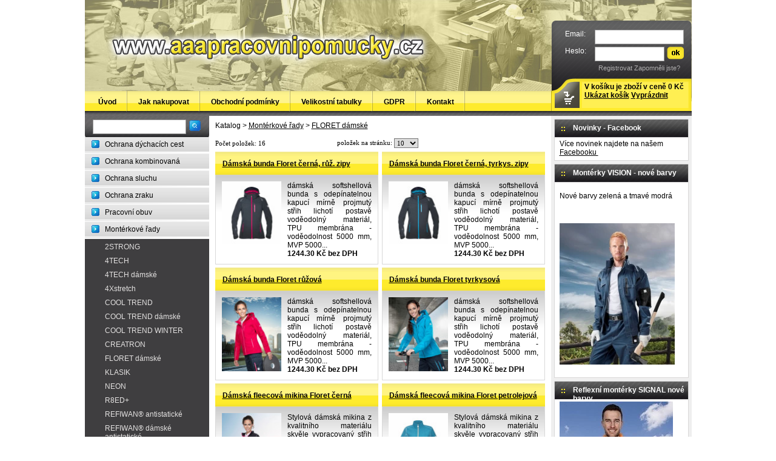

--- FILE ---
content_type: text/html; charset=utf-8
request_url: https://www.aaapracovnipomucky.cz/pracovni_odevy/floret.html
body_size: 4590
content:
<!DOCTYPE html><html><head><title>FLORET dámské, AAA e-shop</title><meta name="keywords" content="floret, dámské" /><meta name="description" content="FLORET dámské" /><meta name="Generator" content="MultiCMS.net" /><link href="/text.css" rel="stylesheet" type="text/css" /><script src="//ajax.googleapis.com/ajax/libs/jquery/3.7.1/jquery.min.js" crossorigin></script><script>!window.jQuery&&document.write('<script src="/jquery.min.js" />')</script><link href="/main.css?1" rel="stylesheet" type="text/css">
<script src="/func.js" type="text/javascript"></script><script src="/main.js?0" type="text/javascript"></script>
<meta name="viewport" content="width=device-width,initial-scale=1,minimal-ui">
<meta name="google-site-verification" content="lEEMijLDjEVVSRT8JNgrjg4WCU_uMtzIOCBjyM97Q5k"/>
<!-- Google Tag Manager -->
<script>var dataLayer=dataLayer||[];(function(w,d,s,l,i){w[l]=w[l]||[];w[l].push({'gtm.start':new Date().getTime(),event:'gtm.js'});var f=d.getElementsByTagName(s)[0],j=d.createElement(s),dl=l!='dataLayer'?'&l='+l:'';j.async=true;j.src='https://www.googletagmanager.com/gtm.js?id='+i+dl;f.parentNode.insertBefore(j,f);})(window,document,'script','dataLayer','GTM-524BLDX');</script>
<!-- End Google Tag Manager -->
</head><body><div id="fb-root"></div><script async defer crossorigin="anonymous" src="https://connect.facebook.net/cs_CZ/sdk.js#xfbml=1&version=v11.0&appId=112971715462983&autoLogAppEvents=1" nonce="2RvJ0YjL"></script>
<!-- Google Tag Manager (noscript) -->
<noscript><iframe src="https://www.googletagmanager.com/ns.html?id=GTM-524BLDX" height="0" width="0" style="display:none;visibility:hidden"></iframe></noscript>
<!-- End Google Tag Manager (noscript) -->

<div id="xheader"><div id="header" onclick="window.location='/'"></div><nav><ul>
<li><a href="http://www.aaapracovnipomucky.cz/">Úvod</a></li><li><a href="/jak_nakupovat.html">Jak nakupovat</a></li><li><a href="/obchodni_podminky_2.html">Obchodní podmínky</a></li><li><a href="/tabulky.html">Velikostní tabulky</a></li><li><a href="/gdpr.html">GDPR</a></li><li data-i><a href="/kontakt.html">Kontakt</a></li></ul></nav><div id="pan"><div id="login"><form method="POST" name="fl" action="/index.php" onsubmit="return flogin();">
<table class="n">
<tr><td width="30%">Email:</td><td colspan="2"><input type="text" name="loginname" class="inpfield100"></td></tr>
<tr><td>Heslo:</td><td width="65%"><input type="password" name="loginpwd" class="inpfield100"></td><td><input type="image" alt="" src="/img/btnlogin.png"></td></tr>
<tr><td></td><td colspan="2">
 <a href="/index.php?page=reg">Registrovat</a>
 <a href="/index.php?page=rst.pwd">Zapomněli jste?</a>
</td></tr>
</table>
<input type="hidden" name="page" value="cat"><input type="hidden" name="act" value="login"><input type="hidden" name="cat" value="0"></form>
</div>
<div id="basket" onclick="location='/index.php?page=basket'">V košíku je zboží v ceně 0&nbsp;Kč<br />
<a href="/index.php?page=basket">Ukázat košík</a>
<a href="/index.php?page=basket&amp;act=empty">Vyprázdnit</a>
</div>
</div></div><div id="main"><div id="lcol"><div id="search"><div><form method="GET" name="fs" action="/index.php" onsubmit="return fsearch()">
<table width="90%" align="center" border="0"><tr><td>
<input type="text" name="stext" class="inpfield100" value="">
</td><td width="20" align="right">
<input type="image" alt="" src="/img/btnsearch.png">
</td></tr></table>
<input type="hidden" name="page" value="cat">
<input type="hidden" name="cat" value="-1">
<input type="hidden" name="sid" value=""></form>

</div></div><div id="lmb">Kategorie</div><div id="lm"><a href="/maloobchodni_prodej/ochrana_dychacich_cest.html">Ochrana dýchacích cest</a><a href="/maloobchodni_prodej/ochrana_kombinovana.html">Ochrana kombinovaná</a><a href="/maloobchodni_prodej/ochrana_sluchu.html">Ochrana sluchu</a><a href="/maloobchodni_prodej/ochrana_zraku.html">Ochrana zraku</a><a href="/maloobchodni_prodej/pracovni_obuv.html">Pracovní obuv</a><a href="/maloobchodni_prodej/monterky.html" class="a">Montérkové řady</a><div><a href="/pracovni_odevy/2strong.html">2STRONG</a><a href="/pracovni_pomucky/4tech.html">4TECH</a><a href="/monterkove_rady/4tech_damske.html">4TECH dámské</a><a href="/monterkove_rady/4xstretch.html">4Xstretch</a><a href="/pracovni_pomucky/cool_trend.html">COOL TREND</a><a href="/pracovni_odevy/cool_trend_damske.html">COOL TREND dámské</a><a href="/monterkove_rady/cool_trend_winter.html">COOL TREND WINTER</a><a href="/monterkove_rady/creatron.html">CREATRON</a><a href="/pracovni_odevy/floret.html">FLORET dámské</a><a href="/pracovni_pomucky/klasik.html">KLASIK</a><a href="/pracovni_odevy/neon.html">NEON</a><a href="/pracovni_odevy/r8ed.html">R8ED+</a><a href="/monterkove_rady/refiwan_antistaticke.html">REFIWAN®  antistatické</a><a href="/monterkove_rady/refiwan_damske_antistaticke.html">REFIWAN® dámské antistatické</a><a href="/pracovni_odevy/signal.html">SIGNAL</a><a href="/pracovni_odevy/urban_summer.html">SUMMER</a><a href="/pracovni_odevy/urban.html">URBAN</a><a href="/pracovni_pomucky/vision.html">VISION</a></div><a href="/maloobchodni_prodej/pracovni_odevy.html">Pracovní oděvy</a><a href="/maloobchodni_prodej/pracovni_rukavice.html">Pracovní rukavice</a><a href="/maloobchodni_prodej/prilby.html">Přilby</a><a href="/deti/">Děti</a><a href="/ekologicka_drogerie_kiehl/">Ekologická drogerie KIEHL</a><a href="/kremy_na_ruce_a_telo/">Krémy na ruce a tělo</a><a href="/lepidla_a_popisovace/">Lepidla, popisovače apod.</a><a href="/prace_ve_vyskach/">Práce ve výškách</a><a href="/praci_prostredky_preziosi_per_tessuti/">PREZIOSI per TESSUTI</a><a href="/respiratory/">Respirátory a roušky</a><a href="/sanytol/">SANYTOL výprodej</a><a href="/maloobchodni_prodej/obuv.html">Volnočasová obuv</a><a href="/maloobchodni_prodej/odevy.html">Volnočasové oděvy</a><a href="/volny_cas/">Volný čas</a><a href="/vyprodej/">Výprodej</a><a href="/index.php?page=cat&cat=-2">NOVINKY</a></div><div class="bh"><div>Odstoupení od k. smlouvy</div></div><div class="bt"><div class="btt">Formulář pro odstoupení od kupní smlouvy stahujte<a  href="/download.php?9133&amp;0" target="_blank"> zde.</a></div></div><div class="bh"><div>Reklamační protokol</div></div><div class="bt"><div class="btt">Reklamační protokol stahujte <a  href="/download.php?9134&amp;0">zde.</a></div></div><div class="bh"><div>Odkazy</div></div><div class="bt"><div class="btt"><P><A href="http://www.renovacetoneru.cz/" target=_blank>Renovace tonerů</A></P>
<P><A href="http://www.modelyvlacku.cz/" target=_blank>Modelová železnice</A></P></div></div><div class="fb-page" data-href="https://www.facebook.com/aaapracovnipomuckycz-150495808313687/" data-tabs="timeline" data-width="201" data-height="700" data-small-header="false" data-adapt-container-width="true" data-hide-cover="false" data-show-facepile="true"><blockquote cite="https://www.facebook.com/aaapracovnipomuckycz-150495808313687/" class="fb-xfbml-parse-ignore"><a href="https://www.facebook.com/aaapracovnipomuckycz-150495808313687/">aaapracovnipomucky.cz</a></blockquote></div></div><div id="mcol">Katalog &gt; <a href="/maloobchodni_prodej/monterky.html" title="">Montérkové řady</a> &gt; <a href="/pracovni_odevy/floret.html" title="">FLORET dámské</a><p><p><div class="pg"><table width="100%" border="0" cellpadding="0" cellspacing="0"><tr><td width="33%">Počet položek: <span>16</span></td><td width="33%" align="center">položek&nbsp;na&nbsp;stránku:&nbsp;<select onchange="location='?cat=290?from='+this.options[this.selectedIndex].value+'&vyp='+this.options[this.selectedIndex].text"><option value="0">10</option><option value="0">20</option><option value="0">40</option><option value="0">100</option><option value="0">200</option></select></td><td align="right"></td></tr></table></div><form id="prods" name="p"><div><h2><a href="/pracovni_odevy/damska_bunda_floret_cerna_ruz_zipy.html">Dámská bunda Floret černá, růž. zipy</a></h2><div class="p"><div class="po"><div class="pimg"><a href="/pracovni_odevy/damska_bunda_floret_cerna_ruz_zipy.html"><img src="/image.php?9206&amp;0&amp;mw=100&amp;mh=160" alt=""></a></div><div class="pdescr">    dámská softshellová bunda s odepínatelnou kapucí
    mírně projmutý střih lichotí postavě
    voděodolný materiál, TPU membrána - voděodolnost 5000 mm, MVP 5000...<div class="c">1244.30 Kč bez DPH</div></div></div></div></div><div><h2><a href="/pracovni_odevy/damska_bunda_floret_cerna_tyrkys_zipy.html">Dámská bunda Floret černá, tyrkys. zipy</a></h2><div class="p"><div class="po"><div class="pimg"><a href="/pracovni_odevy/damska_bunda_floret_cerna_tyrkys_zipy.html"><img src="/image.php?9210&amp;0&amp;mw=100&amp;mh=160" alt=""></a></div><div class="pdescr">    dámská softshellová bunda s odepínatelnou kapucí
    mírně projmutý střih lichotí postavě
    voděodolný materiál, TPU membrána - voděodolnost 5000 mm, MVP 5000...<div class="c">1244.30 Kč bez DPH</div></div></div></div></div><div><h2><a href="/pracovni_odevy/damska_bunda_floret_ruzova.html">Dámská bunda Floret růžová</a></h2><div class="p"><div class="po"><div class="pimg"><a href="/pracovni_odevy/damska_bunda_floret_ruzova.html"><img src="/image.php?9215&amp;0&amp;mw=100&amp;mh=160" alt=""></a></div><div class="pdescr">    dámská softshellová bunda s odepínatelnou kapucí
    mírně projmutý střih lichotí postavě
    voděodolný materiál, TPU membrána - voděodolnost 5000 mm, MVP 5000...<div class="c">1244.30 Kč bez DPH</div></div></div></div></div><div><h2><a href="/pracovni_odevy/damska_bunda_floret_tyrkysova.html">Dámská bunda Floret tyrkysová</a></h2><div class="p"><div class="po"><div class="pimg"><a href="/pracovni_odevy/damska_bunda_floret_tyrkysova.html"><img src="/image.php?9222&amp;0&amp;mw=100&amp;mh=160" alt=""></a></div><div class="pdescr">    dámská softshellová bunda s odepínatelnou kapucí
    mírně projmutý střih lichotí postavě
    voděodolný materiál, TPU membrána - voděodolnost 5000 mm, MVP 5000...<div class="c">1244.30 Kč bez DPH</div></div></div></div></div><div><h2><a href="/pracovni_odevy/damska_fleecova_mikina_floret_cerna.html">Dámská fleecová mikina Floret černá</a></h2><div class="p"><div class="po"><div class="pimg"><a href="/pracovni_odevy/damska_fleecova_mikina_floret_cerna.html"><img src="/image.php?9232&amp;0&amp;mw=100&amp;mh=160" alt=""></a></div><div class="pdescr">    Stylová dámská mikina z kvalitního materiálu
    skvěle vypracovaný střih
    dvě spodní kapsy
    ozdobné švy v pastelových barvách

    materiál: 100%...<div class="c">408.20 Kč bez DPH</div></div></div></div></div><div><h2><a href="/pracovni_odevy/damska_fleecova_mikina_floret_petrolejova.html">Dámská fleecová mikina Floret petrolejová</a></h2><div class="p"><div class="po"><div class="pimg"><a href="/pracovni_odevy/damska_fleecova_mikina_floret_petrolejova.html"><img src="/image.php?9243&amp;0&amp;mw=100&amp;mh=160" alt=""></a></div><div class="pdescr">    Stylová dámská mikina z kvalitního materiálu
    skvěle vypracovaný střih
    dvě spodní kapsy
    ozdobné švy v pastelových barvách

    materiál: 100%...<div class="c">408.20 Kč bez DPH</div></div></div></div></div><div><h2><a href="/pracovni_odevy/damska_fleecova_mikina_floret_ruzova.html">Dámská fleecová mikina Floret růžová</a></h2><div class="p"><div class="po"><div class="pimg"><a href="/pracovni_odevy/damska_fleecova_mikina_floret_ruzova.html"><img src="/image.php?9237&amp;0&amp;mw=100&amp;mh=160" alt=""></a></div><div class="pdescr">    Stylová dámská mikina z kvalitního materiálu
    skvěle vypracovaný střih
    dvě spodní kapsy
    ozdobné švy v pastelových barvách

    materiál: 100%...<div class="c">408.20 Kč bez DPH</div></div></div></div></div><div><h2><a href="/pracovni_odevy/damska_fleecova_mikina_floret_tyrkysova.html">Dámská fleecová mikina Floret tyrkysová</a></h2><div class="p"><div class="po"><div class="pimg"><a href="/pracovni_odevy/damska_fleecova_mikina_floret_tyrkysova.html"><img src="/image.php?9240&amp;0&amp;mw=100&amp;mh=160" alt=""></a></div><div class="pdescr">    Stylová dámská mikina z kvalitního materiálu
    skvěle vypracovaný střih
    dvě spodní kapsy
    ozdobné švy v pastelových barvách

    materiál: 100%...<div class="c">408.20 Kč bez DPH</div></div></div></div></div><div><h2><a href="/pracovni_odevy/damska_mikina_floret_azurove_modra.html">Dámská mikina Floret azurově modrá vel.L poslední kus</a></h2><div class="p"><div class="po"><div class="pimg"><a href="/pracovni_odevy/damska_mikina_floret_azurove_modra.html"><img src="/image.php?9193&amp;0&amp;mw=100&amp;mh=160" alt=""></a></div><div class="pdescr">Skvěle vypracovaný střih, zajímavé detaily, ozdobné švy v pastelových barvách
Materiál : 60% bavlna, 40% polyester, 280 g/m2
Velikosti : L poslední kus
Původní cena...<div class="c">269.00 Kč bez DPH</div></div></div></div></div><div><h2><a href="/pracovni_odevy/damska_polokosile_floret.html">Dámská polokošile FLORET bílá</a></h2><div class="p"><div class="po"><div class="pimg"><a href="/pracovni_odevy/damska_polokosile_floret.html"><img src="/image.php?8490&amp;0&amp;mw=100&amp;mh=160" alt=""></a></div><div class="pdescr">Vyrobena z kvalitní, česané bavlny s příchutí elastanu
Materiál : 95% bavlna, 5% elastan, 180g/m2
Velikosti : XS-XXL<div class="c">260.70 Kč bez DPH</div></div></div></div></div><div><h2><a href="/pracovni_odevy/damska_polokosile_floret_cerna.html">Dámská polokošile FLORET černá</a></h2><div class="p"><div class="po"><div class="pimg"><a href="/pracovni_odevy/damska_polokosile_floret_cerna.html"><img src="/image.php?9773&amp;0&amp;mw=100&amp;mh=160" alt=""></a></div><div class="pdescr">Vyrobena z kvalitní, česané bavlny s příchutí elastanu
Materiál : 95% bavlna, 5% elastan, 180g/m2
Velikosti : XS-XXL<div class="c">260.70 Kč bez DPH</div></div></div></div></div><div><h2><a href="/pracovni_odevy/damska_polokosile_floret_modra.html">Dámská polokošile FLORET modrá</a></h2><div class="p"><div class="po"><div class="pimg"><a href="/pracovni_odevy/damska_polokosile_floret_modra.html"><img src="/image.php?9776&amp;0&amp;mw=100&amp;mh=160" alt=""></a></div><div class="pdescr">Vyrobena z kvalitní, česané bavlny s příchutí elastanu
Materiál : 95% bavlna, 5% elastan, 180g/m2
Velikosti : XS-XXL<div class="c">260.70 Kč bez DPH</div></div></div></div></div><div><h2><a href="/pracovni_odevy/damske_kalhoty_pas_floret_cerno-modre.html">Dámské kalhoty pas FLORET černo-modré</a></h2><div class="p"><div class="po"><div class="pimg"><a href="/pracovni_odevy/damske_kalhoty_pas_floret_cerno-modre.html"><img src="/image.php?9769&amp;0&amp;mw=100&amp;mh=160" alt=""></a></div><div class="pdescr">dámské pracovní kalhoty z kolekce FLORET
ergonomický střih
anatomicky tvarovaná kolena
elastický materiál
přední průhmatové kapsy, zadní kapsy kryté patkou, boční...<div class="c">1080.30 Kč bez DPH</div></div></div></div></div><div><h2><a href="/pracovni_odevy/damske_kalhoty_pas_floret_cerno-ruzove.html">Dámské kalhoty pas FLORET černo-růžové</a></h2><div class="p"><div class="po"><div class="pimg"><a href="/pracovni_odevy/damske_kalhoty_pas_floret_cerno-ruzove.html"><img src="/image.php?9764&amp;0&amp;mw=100&amp;mh=160" alt=""></a></div><div class="pdescr">dámské pracovní kalhoty z kolekce FLORET
ergonomický střih
anatomicky tvarovaná kolena
elastický materiál
přední průhmatové kapsy, zadní kapsy kryté patkou, boční...<div class="c">1080.00 Kč bez DPH</div></div></div></div></div><div><h2><a href="/pracovni_odevy/damske_ponozky_floret.html">Dámské ponožky Floret</a></h2><div class="p"><div class="po"><div class="pimg"><a href="/pracovni_odevy/damske_ponozky_floret.html"><img src="/image.php?8498&amp;0&amp;mw=100&amp;mh=160" alt=""></a></div><div class="pdescr">Spodní strana chodidla se zesílením, funkční zóna v oblasti nártu pro lepší stabilizaci
Materiál : 60% bavlna, 38% polyester, 2% elastan
Velikosti : 35-38, 39-42
<div class="c">62.30 Kč bez DPH</div></div></div></div></div><div><h2><a href="/pracovni_odevy/damsky_multifunkcni_satek_floret.html">Dámský multifunkční šátek Floret</a></h2><div class="p"><div class="po"><div class="pimg"><a href="/pracovni_odevy/damsky_multifunkcni_satek_floret.html"><img src="/image.php?8496&amp;0&amp;mw=100&amp;mh=160" alt=""></a></div><div class="pdescr">Pružný rychleschnoucí materiál, pohlcuje vlhkost a odvádí ji na povrch, různé způsoby nošení
Materiál : 100% polyester
Velikosti : UNI<div class="c">113.10 Kč bez DPH</div></div></div></div></div></form><div class="pg"><table width="100%" border="0" cellpadding="0" cellspacing="0"><tr><td width="33%">Počet položek: <span>16</span></td><td width="33%" align="center">položek&nbsp;na&nbsp;stránku:&nbsp;<select onchange="location='?cat=290?from='+this.options[this.selectedIndex].value+'&vyp='+this.options[this.selectedIndex].text"><option value="0">10</option><option value="0">20</option><option value="0">40</option><option value="0">100</option><option value="0">200</option></select></td><td align="right"></td></tr></table></div></div><div id="rcol"><div class="bh"><div>Novinky - Facebook</div></div><div class="bt"><div class="btt">Více novinek najdete na našem <a href="https://www.facebook.com/aaapracovnipomuckycz-150495808313687" target="_blank">Facebooku&nbsp;</a></div></div><div class="bh"><div>Montérky VISION - nové barvy</div></div><div class="bt"><div class="btt"><p>Nové barvy zelená a tmavé modrá</p><p><br></p><p><img alt="" width="190" height="233" src="/image.php?10632&0&amp;mw=190&amp;mh=233"><br></p></div></div><div class="bh"><div>Reflexní montérky SIGNAL nové barvy</div></div><div class="bt"><div class="btt"><img alt="" src="/image.php?9335&0&amp;mw=187&amp;mh=229" width="187" height="229"><br></div></div><div class="bh"><div>Dámské oděvy FLORET</div></div><div class="bt"><div class="btt"><img alt="" src="/image.php?9338&0&amp;mw=195&amp;mh=239" width="195" height="239"><br></div></div><div class="bh"><div>Luxusní montérky R8ED+</div></div><div class="bt"><div class="btt"><img width="536" height="658" style="width: 201px; height: 234px;" alt="" src="/image.php?8849&0&amp;mw=536&amp;mh=658"></div></div><div class="bh"><div>Nová řada montérek NEON</div></div><div class="bt"><div class="btt">Blůzy, kalhoty s laclem a do pasu, v černo-žluté, nebo šedo-červené.<br><br>&nbsp;&nbsp;&nbsp;&nbsp;&nbsp;&nbsp;&nbsp;&nbsp;&nbsp;&nbsp; <img alt="" src="/image.php?8727&0&amp;mw=619&amp;mh=930" height="172" width="124"><br></div></div><div class="bh"><div>Osobní odběry ZDARMA</div></div><div class="bt"><div class="btt">Otevřeli jsme výdejní místo v prodejně H2TONER, Slovanská 143, Plzeň - Slovany</div></div><div class="bh"><div>Zajišťujeme výšivky</div></div><div class="bt"><div class="btt">V spolupráci s našim partnerem zajišťujeme výšivky na oděvy kvalitně, rychle a za příznivé ceny.</div></div></div></div></div><div id="footer"><div>
2026 &copy; aaapracovnipomucky.cz | <a href="http://www.multicms.net/redakcni_system.html" title="Tvorba webových www stránek, Publikační a Redakční systém MultiCMS" target="_parent">Redakční systém MultiCMS</a>
</div></div>
<script type="text/javascript"><!--
var curr=1,ncurr='Kč',lg='',lgx='',au=0;//--></script>
<link rel="stylesheet" href="https://cdnjs.cloudflare.com/ajax/libs/fancybox/3.0.47/jquery.fancybox.min.css" /><script src="https://cdnjs.cloudflare.com/ajax/libs/fancybox/3.0.47/jquery.fancybox.min.js"></script>
</body></html>

--- FILE ---
content_type: text/css
request_url: https://www.aaapracovnipomucky.cz/text.css
body_size: 150
content:
body, div, td, p {
	font-family: Arial;
	color: #000000;
}
body {
	font-size: 0.75em;
}
a {
	color: #000000;
	text-decoration: underline;
}
a:hover {
	color: #666666;
	text-decoration: underline;
}

h1 {
	margin-top: 0px;
	margin-bottom: 4px;
	font-size: 1.6em;
	color: #F19934;
}
h2 {
	margin-top: 0px;
	margin-bottom: 3px;
	font-size: 1.5em;
}
h1.h div {
	color: #F19934;
}
h1 a {
	text-decoration: none;
	color: #F19934;
}

img {
	border-color: #000000;
}

table.tbl {
	width: 100%;
	border-top: 1px solid #e5e5e5;
	border-left: 1px solid #e5e5e5;
}
table.tbl th, table.tbl td {
	padding: 4px;
}
table.tbl th {
	background: #DDD;
}
table.tbl td {
	border-bottom: 1px solid #e5e5e5;
	border-right: 1px solid #e5e5e5;
}
table.tbl tr[data-i] td {
	cursor: pointer;
}
table.tbl tr:hover td {
	background: #EEE;
}
table.tbl tr.a td {
	background: #F5F5F5;
}



--- FILE ---
content_type: text/css
request_url: https://www.aaapracovnipomucky.cz/main.css?1
body_size: 4704
content:
body{margin:0;padding:0;text-align:center;background-color:#FFF}body,html{overflow-x:hidden}div,input,textarea,select,button,form,ul{-webkit-box-sizing:border-box;-moz-box-sizing:border-box;box-sizing:border-box}input:not([type=checkbox]):not([type=radio]),textarea,button{-webkit-appearance:none}input,textarea,select,button{-webkit-border-radius:0;border-radius:0}#over{position:fixed;width:100%;height:100%;left:0;top:0;background-color:#000;background-color:rgba(0,0,0,0.6);z-index:2000000000;opacity:0}#over.u{opacity:1}#over.n{position:absolute;min-height:100%}#bx{position:fixed;display:none;max-width:calc(100% - 60px);background:#FFF;text-align:left;z-index:2147483647;left:50%;top:50%;-ms-transform:translate(-50%,-50%);-o-transform:translate(-50%,-50%);-webkit-transform:translate(-50%,-50%);-moz-transform:translate(-50%,-50%);transform:translate(-50%,-50%);border:2px solid #333;-moz-box-shadow:3px 3px 4px rgba(128,128,128,0.3);-webkit-box-shadow:3px 3px 4px rgba(128,128,128,0.3);box-shadow:3px 3px 4px rgba(128,128,128,0.3);-ms-filter:"progid:DXImageTransform.Microsoft.Shadow(Strength=4, Direction=135, Color='#666')";filter:progid:DXImageTransform.Microsoft.Shadow(Strength=4,Direction=135,Color='#666');font-size:18px}#bx>h1{background:#009ee0;padding:11px;margin:0 !important;font-size:16px;cursor:default;color:#FFF}#bx form.c,#bx div.c{text-align:center;margin:15px 0 0 0}#bx .btn{float:none;display:inline-block;margin:5px 5px 0 5px}#bx>h1>span,div#cls{display:block;width:30px;height:30px;background:#000 url(/img/cls.png) no-repeat center center;position:absolute;right:6px;top:6px;cursor:pointer;z-index:10000}#bx>iframe{width:100%;height:100%;border:0}#bx>div:not(.vid):not(.ytvideo):last-child{padding:11px}#bprg{position:absolute;left:50%;top:50%;-ms-transform:translate(-50%,-50%);-o-transform:translate(-50%,-50%);-webkit-transform:translate(-50%,-50%);-moz-transform:translate(-50%,-50%);transform:translate(-50%,-50%);text-align:center}#bprg>span{display:inline-block;margin:0 0 20px 0;font-size:18px;color:#FFF;text-shadow:-1px -1px 0 #000,1px -1px 0 #000,-1px 1px 0 #000,1px 1px 0 #000;min-width:300px;max-width:80%}#bprg>div>div{display:inline-block;width:8px;height:8px;background-color:#FFF;margin:0 4px;-webkit-transition:all .4s ease-in-out;transition:all .4s ease-in-out;vertical-align:middle}#bprg>div>div.a{background-color:#feeb2d;width:12px;height:12px}div.alrt{background:#C00;color:#FFF;padding:15px;margin:5px 0}div.alrt>h2:first-child{margin:0 0 5px 0;font-weight:bold}#xheader{position:relative;min-width:320px;max-width:1001px;margin:0 auto;background:url(/img/img.jpg) no-repeat}#xheader::after{display:block;content:"";clear:both;height:0}#header{float:left;width:calc(100% - 282px);max-width:536px;height:62px;background:url(/img/logo.png) no-repeat center center;background-size:100%;cursor:pointer;margin:46px 0 0 34px}#pan{float:right;width:232px;height:157px;background:url(/img/pan.png) no-repeat 0 bottom;margin:34px 0 0 0}nav{position:absolute;width:calc(100% - 232px);height:41px;background:url(/img/menu.jpg) repeat-x;text-align:left;bottom:0;left:0}nav ul{margin:0;padding:0;padding-left:4px;height:41px}nav ul li{display:block;float:left;height:41px;background-image:url(/img/tms.png);background-repeat:no-repeat;background-position:right top}nav ul li a{display:block;color:#000;font-weight:bold;padding:11px 18px 11px 18px;text-decoration:none}nav ul li a:hover{color:#666;text-decoration:none}nav ul li.a a{color:#fff;background-image:url(/img/tma.gif);background-repeat:repeat-x;padding:11px 18px 11px 18px}nav #mn{display:none;float:right;width:20px;height:20px;background:url(/img/i_mn.svg) no-repeat center center;background-size:100%;cursor:pointer;margin:8px 10px 0 10px;-webkit-filter:drop-shadow(2px 2px 2px rgba(128,128,128,.3));filter:drop-shadow(2px 2px 2px rgba(128,128,128,.3))}nav #mn.a,nav #mn:hover{-webkit-filter:invert(100%) sepia(7%) saturate(76%) hue-rotate(239deg) brightness(111%) contrast(87%) drop-shadow(2px 2px 2px rgba(0,0,0,.3));filter:invert(100%) sepia(7%) saturate(76%) hue-rotate(239deg) brightness(111%) contrast(87%) drop-shadow(2px 2px 2px rgba(0,0,0,.3))}#xmenu{display:none;position:absolute;z-index:10000;top:100%;right:0;background:#94b994}#xmenu ul{list-style:none;margin:0;padding:5px 0;height:auto}#xmenu ul ul{display:none}#xmenu ul li{float:none;background:0;height:auto}#xmenu ul li a{padding:8px 15px}#main{display:flex;min-width:320px;max-width:1001px;margin:0 auto}#main.f{display:block;padding:15px 10px;border-left:2px solid #efefef;border-right:2px solid #efefef;text-align:left}#footer{display:flex;justify-content:center;align-items:center;min-width:320px;max-width:1001px;height:39px;margin:0 auto;background:url(/img/h.png) repeat-x}#footer div{color:#000}#footer a{color:#000;text-decoration:none}#lcol{flex:0 0 205px;background:#efefef}#rcol{width:0 0 232px;padding:0 5px 5px 5px;background:#efefef}#mcol{flex:0 0 calc(100% - 457px);text-align:left;padding:9px 0;margin:0 10px}#search{height:35px;background:url(/img/search.jpg) repeat-x;padding-top:3px}#pans{height:44px}#login{width:212px;margin:12px auto 0 auto;height:90px;color:#fff}#login td{color:#fff}#login a{color:#afaeaf;text-decoration:none;font-size:.9em}#login a:hover{text-decoration:underline}#basket{text-align:left;font-weight:bold;padding-left:55px;cursor:pointer}div.bh{height:33px;background-image:url(/img/bhl.jpg);background-repeat:no-repeat}div.bh div{text-align:left;color:#FFF;font-weight:bold;padding-left:38px;padding-top:9px}div.bt{background:url(/img/btl.jpg) repeat-x left bottom;padding:3px 8px 6px 8px}div.btt{text-align:left}#rcol div.bh{height:30px;background:url(/img/bhr.jpg) no-repeat;margin-top:5px}#rcol div.bh div{padding-left:31px;padding-top:8px}#rcol div.bt{background:#FFF;border:1px solid #d9d8d8}#lm{text-align:left}#lm a{display:block;background-image:url(/img/m.jpg);background-repeat:no-repeat;padding:5px 10px 9px 33px;text-decoration:none}#lm div{background:#3f3e40;padding-top:1px;padding-bottom:4px;border-bottom:3px solid #FFF}#lm div a{background-image:none;color:#e3e1e0;padding-bottom:4px}#lmb{display:none;cursor:pointer;background:#009ee0;color:#FFF;font-weight:bold;font-size:18px;text-transform:uppercase;padding:8px;border-bottom:3px solid #9dbf9d}#lmb::before{display:inline-block;content:"";width:0;height:0;border-style:solid;border-width:6px 0 6px 6px;border-color:transparent transparent transparent #FFF;margin:0 6px 0 0;transition:all .2s ease-out}#lmb.a::before{-ms-transform:rotate(90deg);-o-transform:rotate(90deg);-webkit-transform:rotate(90deg);-moz-transform:rotate(90deg);transform:rotate(90deg)}#prods{display:flex;flex-wrap:wrap;margin:0 -3px}#prods>div{display:flex;flex-direction:column;flex:0 0 calc(50% - 6px);margin:0 3px 5px 3px}#prods>div>h2{flex:0 0 39px;display:flex;align-items:center;background:url(/img/h.png) repeat-x;font-size:12px;padding:0 12px;margin:0}#prods>div>h2>a{display:block;flex:1;color:#000;text-decoration:underline}#prods>div>div.p{flex:1;display:flex}div.po{flex:1;display:flex;padding:10px;text-align:justify;border:1px solid #d8d8d8;border-top:0;background:#ccc;background:-moz-linear-gradient(180deg,rgba(204,204,204,1) 0,rgba(255,255,255,1) 60px);background:-webkit-linear-gradient(180deg,rgba(204,204,204,1) 0,rgba(255,255,255,1) 60px);background:linear-gradient(180deg,rgba(204,204,204,1) 0,rgba(255,255,255,1) 60px);filter:progid:DXImageTransform.Microsoft.gradient(startColorstr="#ccc",endColorstr="#fff",GradientType=1)}div.pimg{flex:0 0 40%;margin:0 10px 0 0}div.pdescr{flex:1}div.pimg img,div.dimg img{max-width:100%;vertical-align:top;border:0;margin-bottom:3px}div.pdescr div.c,div.ddescr div.c{font-weight:bold}div.dimg,div.ddescr{display:inline-block;vertical-align:top}div.dimg{width:160px;margin:0 15px 0 0}div.ddescr{width:calc(100% - 175px)}div.pp{background:#EEE;padding:8px;margin:10px 0}div.pp>div.c{margin:2px 0 0 0}div.nmenu{margin:15px 0}div.nmenu a,a.li{display:inline-block}div.nmenu a::before,a.li::before{display:inline-block;content:"";width:9px;height:9px;background:#009ad9;margin:0 6px 0 0}#psz{border:0;border-spacing:0}#psz td{padding:2px}#psz tr.a td{background:#DDD}div.pg{clear:both;padding-top:2px;padding-bottom:2px;margin-bottom:4px}div.pg,div.pg td,div.pg select{font-family:Verdana;font-size:11px;vertical-align:middle}table.n,table.t{width:100%;border:0}table.n td{vertical-align:top}table.gal{width:100%;border:0}table.gal td{vertical-align:top;text-align:center}table.gal img{border:1px solid #999}.clear{width:545px}.break,.clear{clear:both;height:1px;font-size:1px}* html .break{display:none}@media print{#header,nav,#footer,#lcol,#rcol{display:none}#main,#mcol{float:none;width:100%}}.btn{background-color:#009ee0;border:2px solid #525253;border-radius:5px;text-decoration:none;padding:6px 10px;margin:1px 0;color:#FFF;font-family:Arial,Helvetica,sans-serif;font-size:14px;font-weight:bold;text-align:center;cursor:pointer;-webkit-transition:all 200ms linear;-moz-transition:all 200ms linear;-o-transition:all 200ms linear;transition:all 200ms linear}.btn:hover{color:#333;background-color:#feeb2d;text-decoration:none}.btn.m{font-size:12px;padding:4px 8px;margin-bottom:6px !important}#aars{float:right;width:auto;margin:0 0 0 15px}form{margin:0}.inpfield,.inpfield100,.inpfieldreq,.inpfield100req,.fld,.fld100,.fldq,.fld100q{border:1px solid #999;color:#000;font-family:inherit;font-size:inherit;padding:4px}.inpfieldreq,.inpfield100req,.fldreq,.fld100q{background:url(/img/req.gif) no-repeat right top}.inpfield100,.inpfield100req,.fld100,.fld100q{width:100%}.uootblm,.uootbl{width:100%;border:0}table.n{width:100%}div.flt{margin:0 0 10px 0;background:#f2f2f2;padding:3px 5px}div.flt>span,div.flt>a{display:inline-block;vertical-align:middle;margin:2px 0}div.flt>span:first-child{font-weight:bold;margin-right:5px}div.flt>span:last-child{float:right;margin:5px 0 0 0}div.flt>span:last-child>input{margin:0 4px 0 0;vertical-align:middle}div.flt>a{padding:3px;border:1px solid #666;text-decoration:none}div.flt>a.a{background:#fff381}div.flt>a:hover{color:#000}div.flt>a:not(.a):hover{background:#FFF;color:#000}div.flt::after{display:block;content:"";clear:both;height:0}input.sum{width:100%;text-align:right;border:0;color:#333;font-family:Arial,Helvetica,sans-serif;font-size:12px}table.basket{width:100%;border:0}table.basket th{font-size:.8em;background-color:#be0e0c;color:#FFF}table.basket td{background-color:#f5f5f5}table.basket a img{border:0}tr.zv td,tr.zv input.sum{font-weight:bold;font-size:.95em}div.oform{background-color:#f5f5f5}div.oform b{font-size:1.2em;color:#009ad9}tr.vyberdopravy td{padding-top:2px;padding-bottom:2px;background-color:#ddd}tr.vyberdopravy td i{color:#be0e0c}tr.vyberdopravy option{font-weight:bold}tr.vyberdopravy input{background-color:#ddd}#odb{clear:both;padding:6px 0 15px 0;width:95.7%;margin-left:4.3%}#odb.a{display:block}#vdopv{width:98%}#vdopv div.n{padding-top:2px;font-size:.9em}#vdopi{padding-top:10px}#vdopi th{font-size:.75em;text-align:left}#vdopc{clear:both;position:relative}#vdopx{float:left;padding:1px;border-right:0;width:calc(100% - 18px);height:18px}#vdopdd{display:block;float:left;width:18px;height:18px;background-image:url(/img/dd.png);background-repeat:no-repeat}#xvyb{display:none;border:1px solid #999;background-color:#FFF;position:absolute;left:0;top:0;width:100%;max-height:250px;z-index:100000;overflow-y:auto;overflow-x:hidden;-moz-box-shadow:2px 2px 4px silver;-webkit-box-shadow:2px 2px 4px silver;box-shadow:2px 2px 4px silver;-ms-filter:"progid:DXImageTransform.Microsoft.Shadow(Strength=3, Direction=135, Color='silver')";filter:progid:DXImageTransform.Microsoft.Shadow(Strength=3,Direction=135,Color='silver')}#xvyb div{padding:3px 5px;cursor:pointer}#xvyb div:hover{background-color:#DDD}#xvyb div.a{background-color:#CCC}#xvyb span{display:block;font-size:.8em;color:#666;padding:5px}#xvyb div span{display:inline;padding:0}#rodb{display:none}#rodb.a{display:table-row}table.crt,table.crts{width:100%;border:0;margin-bottom:10px}table.crt i{font-style:normal;text-decoration:line-through;margin-right:6px}table.crts.sum,div.dsum,#dobj{flex:0 0 49.5%;margin-top:10px;text-align:left}table.crts.sum,table.crts.dsum,#dobj{border-top:3px solid #CCC}#dobj{display:flex;flex-direction:column;padding-top:10px}#dobj textarea{flex:1;width:auto;margin:4px 20px 0 0}div.dsum div{margin:0 0 6px -2px}div.dsum div>div{display:inline-block;width:calc(100% - 30px);vertical-align:top;margin:2px 0 0 3px}table.crts.dsum{width:100%;padding-top:6px}table.crt th{font-size:12px;background-color:#ebebeb}table.crt th,table.crt td{padding:4px;border-bottom:1px solid #CCC}table.crt td{height:50px}table.crt input[type="number"],table#ucpn input[type="text"]{width:36px;border:2px solid #CCC;padding:3px;text-align:center}table.crt input[type="number"]::-webkit-inner-spin-button,table.crt input[type="number"]::-webkit-outer-spin-button{-webkit-appearance:none;margin:0}table#ucpn input[type="text"]#slk{width:220px;text-align:left;margin-right:10px}table#ucpn td:last-child{width:120px}table.crts td{padding-top:4px}table.crts tr.zv td{font-weight:bold;font-size:15px;color:#009ad9}table.crts tr.zb td{font-weight:bold}table.crts.sum tr.zp td{padding-bottom:5px}table.crts.sum tr.zv td{border-top:1px solid #ccc;padding-top:10px}table.crt a{text-decoration:none}table.crt td.o{width:90px;padding:5px 0;text-align:center;background-color:#ededed}table.crt td.n,table.crt th.n{text-align:left;padding-left:20px}#slkf{width:220px}#crtd div div.dl,#crtp div div.pl{display:flex;align-items:center;padding:7px 10px}#crtd div div.dl input[type="radio"],#crtp div div.pl input[type="radio"]{margin:0 8px -1px 0;float:left}#crtd div div.dl div,#crtp div div.pl div{text-align:right;margin:1px 0 0 8px;border:0;padding:0}#crtd div div.dl div span,#crtp div div.pl div span{color:#009ad9;font-weight:bold}#crtd div div.dl label,#crtp div div.pl label{flex:1}#crtd div div.dl label span,#crtp div div.pl label span{display:block;float:left;width:70px;margin:0 10px 0 4px}#crtd div div.dl label span span,#crtp div div.pl label span span{display:table-cell;text-align:center;margin:0;float:none;height:16px;vertical-align:middle}#crtd div.dl.dis,#crtd div.dl.dis div,#crtd div.dl.dis a,#crtp div.dis,#crtp div.dis div,#crtp div.dis a,tr.dis td{color:#CCC}#crtp div.pl.dis{display:none}#crtd div.dl a,#crtp div a{display:block;float:right;color:#888;font-size:11px;background-image:url(/img/ot2.png);background-repeat:no-repeat;padding:2px 0 3px 18px;margin-top:2px}#crtd div.dl.dis a,#crtp div.dis a{background-image:url(/img/ot2d.png)}a.pdel,div.pplus,div.pminus{display:inline-block;background:url(/img/pdel.png) no-repeat;width:19px;height:19px;cursor:pointer;margin:0 1px}div.pplus{background-image:url(/img/pplus.png)}div.pminus{background-image:url(/img/pminus.png)}#obj{text-align:left}#obj h1{font-size:16px;margin-top:-20px}div.bcols{display:flex;justify-content:space-between}div.fpx{display:flex;justify-content:space-between}div.obx,div.dpx{flex:0 0 49.5%;border:1px solid #CCC}div.obx{background-color:#f2f2f2;padding:10px}div.obx>b{display:inline-block;margin-bottom:6px}div.dpx>b{display:block;background-color:#f2f2f2;padding:10px}div.obx div label{display:block;margin-bottom:2px}div.obx div.x label{display:inline}div.obx label span{color:#c00}div.obx input[type="text"],div.obx select{width:100%;padding:3px;background:#FFF;-webkit-box-sizing:border-box;-moz-box-sizing:border-box;box-sizing:border-box;border:1px solid #999}div.obx div{margin:5px 0}div.obx.z div span{display:block;padding:2px;border:1px solid #999;background-color:#FFF}#fa1,#fa2{margin:0 0 -1px 0}#fa1x{display:none}#fa1x.a,#fa2x.a{display:block}div.obx div.u{margin-bottom:8px}div.obx div.cp{margin-bottom:8px;display:inline-block;width:15%}#dadr{margin:0 0 -2px 5px}div.obx div.p{display:inline-block;width:13.4%;margin-right:1.6%}div.obx div.m{display:inline-block;width:34.2%;margin-right:1.6%}div.obx div.p1,div.obx div.p2{display:inline-block;width:49.2%}div.obx div.p1{margin-right:1.6%}#dadrb.d,#dadrb.d label{color:#CCC}#dadrb.d input,#dadrb.d input:disabled,#dadrb.d select,#dadrb.d select:disabled{background-color:#f2f2f2;border-color:#CCC}#crto{margin-top:12px}#zobj{float:left}#zobj input{margin:0}div.dpx div.sel{background:#f5f5f5}div.fb-page{margin:10px 0;max-width:201px}div.ov{overflow-x:auto;-webkit-overflow-scrolling:touch}@media only screen and (max-width:900px){#main{display:block}#main::after{display:block;content:"";clear:both;height:0}#lcol{float:left;width:205px}#rcol{float:left;clear:left;width:205px}#mcol{width:calc(100% - 225px);float:right}div.bcols{display:block}div.obx:first-child,div.dpx:first-child{margin:0 0 10px 0}}@media only screen and (max-width:780px){table.crt td.o,table.crt th.o{display:none}table.crt td.n,table.crt th.n{padding-left:10px}}@media only screen and (max-width:760px){div.fpx{display:block}div.obx,div.dpx,table.crts.sum,div.dsum,#dobj{margin:0 0 10px 0}#dobj textarea{width:100%;margin-right:0}}@media only screen and (min-width:701px){#xmenu ul li:not(:nth-last-child(2)){border-bottom:2px solid #009ee0}}@media only screen and (max-width:700px){#lcol,#mcol,#rcol{display:block;width:auto;float:none}#lm{display:none}div.bh,div.bt,div.fb-page{display:none}#search{background-size:215px}#header{float:none;margin:0 auto;width:100%}#xheader{background-size:cover}#pan{margin:-14px 0 0 0}nav #mn{float:left}#xmenu{left:0;right:auto;width:100vw}#xmenu{white-space:nowrap}#xmenu ul li:not(:last-child){border-bottom:2px solid #009ee0}#lmb{display:block}}@media only screen and (max-width:600px){div.pg table,div.pg tbody,div.pg tr,div.pg td{width:auto;display:block}div.pg td{padding:0 0 5px 0}div.pg td:first-child{float:left}div.pg td:first-child+td{float:right}div.pg td:last-child{clear:both;padding:5px 0;text-align:center;border-top:1px dotted #DDD}}@media only screen and (max-width:500px){#header{height:100px}#prods>div{flex:0 0 calc(100% - 6px)}#obj h1{margin-top:0}}@media only screen and (max-width:470px){div.dimg,div.ddescr{display:block;width:auto;margin:0}div.ddescr{margin:15px 0 0 0}}

--- FILE ---
content_type: application/javascript
request_url: https://www.aaapracovnipomucky.cz/main.js?0
body_size: 4774
content:
$(document).ready(function(){crt_init();rmn_init();$("#lmb").click(function(){if($(this).hasClass("a")){$(this).removeClass("a");$("#lm").slideUp()}else{$(this).addClass("a");$("#lm").slideDown()}});$("#aars").click(function(){winput("Načíst z ARESu","Zadejte IČO:",-1,"",function(a){var b=$("#obj");st_loading("Prosím čekejte...");$.post("/ajax/ares.php",{ico:a},function(c){c=c.split("°");b.find("#jmeno").val((c[10]+" "+c[11]).trim());b.find("#psc").val(c[6]);b.find("#mesto").val(c[7]);b.find("#stat")[0].selectedIndex=0;b.find("#ulice").val(c[3]+" "+c[4]+(c[5]?"/"+c[5]:""));b.find("#fa1").prop("checked",0).trigger("click");b.find("#firma").val(c[2]);b.find("#ico").val(c[0]);b.find("#dic").val(c[1]);st_hide()}).fail(st_hide);return !1},9)});if(window.location.hash){$('#psz tr[data-i="'+window.location.hash.substring(1)+'"]').addClass("a")}$(window).resize(rsz).scroll(rsz).on("load",rsz);rsz();setTimeout(rsz,500);setTimeout(rsz,2000)});function rsz(a){wnd_rsz();rmn_resize()}function walert_keyup(a){if(a.keyCode==27){wnd_cls()}}function walert(d,a,c,e,b){if(c===null||c===undefined){c=1}if(!e){e=400}if(e>$(window).width()){e=$(window).width()-60}wnd("<h1>"+d+"<span></span></h1><div>"+a+(c==1?'<form class="c"><input type="button" value="OK" class="btn" onclick="wnd_cls()"></form>':"")+"</div>",e,"s",0,b)}function wnd(c,g,a,d,b){if(!$("#over").length){$("body").append('<div id="over"'+(d?' class="n"':"")+"></div>")}var e=$("#over");if(d){e.height($(document).height());window.scrollTo(0,0)}e.animate({opacity:1},200,function(){e.append('<div id="bx"></div>');var f=$("#bx");if(a){f.addClass(a)}if(g){f.css("width",g+"px")}f.html(c).show().focus();rsz();$("#bx #cls,#bx>h1>span").click(wnd_cls);if(b){b(f)}});$(window).keyup(walert_keyup)}function wnd_rsz(){var a=$("#bx");a.children("div").css("max-height",($(window).height()-a.children("h1").outerHeight()-80)+"px")}function wnd_cls(a){var b=$("#over");if(b.data("bx_video")){b.data("bx_video").destroy()}b.remove();$(window).unbind("keyup",walert_keyup)}function wconfirm(c,a,b){walert(c,a+'<form class="c"><input type="button" value="Ano" class="btn"> <input type="button" value="Ne" class="btn" onclick="wnd_cls()"></form>',0,420,function(){$("#bx form.c input:first-child").click(b)})}function winput(c,a,d,e,b){walert(c,a+'<form class="c i"><input type="text" class="fld100" value="'+e+'" /><input type="submit" value="OK" class="btn"><input type="button" value="Storno" class="btn" onclick="wnd_cls()"></form>',0,0,function(){$("#bx form.c").submit(function(f){f.preventDefault();b($("#bx form.c input:first-child").trigger("blur").val());wnd_cls()}).children("input:first-child").data("f",d).blur(function(){if($(this).data("f")==1){$(this).val(Math.abs(FormatNumber($(this).val())))}if($(this).data("f")==2){$(this).val(FormatFloat($(this).val(),-2))}}).select().focus()})}window.alert=function(){walert("Chyba",arguments[0])};function st_loading(b){if($("#bprg").length){$("#bprg>span").html(b)}else{if(!$("#over").length){$("body").append('<div id="over"></div>')}var a=$("#over");a.html('<div id="bprg">'+(b?"<span>"+b+"</span>":"")+"<div><div></div><div></div><div></div><div></div><div></div></div></div>");$("#bprg").data("ai",1);a.data("tm",setInterval(function(){if($("#bprg").length){$("#bprg>div>div:nth-child("+$("#bprg").data("ai")+")").addClass("a");$("#bprg").data("ai",$("#bprg").data("ai")==$("#bprg>div>div").length?1:$("#bprg").data("ai")+1);$("#bprg>div>div:nth-child("+$("#bprg").data("ai")+")").removeClass("a")}},300));a.animate({opacity:1},200)}}function st_msg(a){if(!$("#over").length){st_loading(a)}else{$("#bprg>span").html(a)}}function st_hide(b){var a=$("#over");if(a.data("tm")){clearInterval(a.data("tm"))}a.remove()}function xvybk(f){var f=f?f:window.event,b=f.which||f.keyCode,d=document.getElementById("xvyb");if(b==13){f.preventDefault();f.stopPropagation();d.children[d.x].click();b=27}if(b==27){delete d.x;d.style.display="none"}if(b==38){if(d.children[d.x]){d.children[d.x].className=""}if(!d.x){d.x=d.children.length-1}else{d.x=d.x-1}}if(b==40){if(d.children[d.x]){d.children[d.x].className=""}if(typeof(d.x)==="undefined"||d.x>=d.children.length-1){d.x=0}else{d.x=d.x+1}}if(b==38||b==40){var c=d.children[d.x];var g=!d.x?0:c.offsetTop;if(g+c.clientHeight>d.scrollTop+d.clientHeight){d.scrollTop=c.offsetTop-d.clientHeight+c.clientHeight}else{if(g<d.scrollTop){d.scrollTop=g}}c.className="a"}}function xvyb(h,a){var h=h?h:window.event,g=h?h.which||h.keyCode:0;if([13,27,38,40].indexOf(g)!=-1){return}var d=document.getElementById("vdopx"),b=d.value,f=$("#xvyb");var i=document.f.dadr.checked?document.f.stat:document.f.dstat,c=i.options[i.selectedIndex].value;if(b.length<3&&!a){f.hide()}else{$.post("/ajax/basket.odbm.php",{td:$("#crtd input[type=radio]:checked").data("odbm"),s:b,c:c},function(e){f.html(e);e?f.show():f.hide()})}if(a){d.focus()}}function xvybx(a){ajax_get("/ajax/basket.inf.php?"+lg+"id="+a,function(b){$("#vdopx").val("");$("#vdopi").html(b);document.f.odbm.value=a;$("#xvyb").hide()})}function slch(b){var a=document.getElementById("slk");if(b&&(slp||!a.value)){return true}if(!CheckTextEntry(a,"Musíte zadat slevový kód!")){return}bz(0,0,a.value)}function fobj(){var b="",c=document.f,d=/^\d{5}$/;if(!c.jmeno.value){b=b+"<br>Musíte zadat jméno!"}if(!c.psc.value){b=b+"<br>Musíte zadat PSČ!"}else{if(!d.test(c.psc.value)){b=b+"<br>Chybný formát PSČ!"}}if(!c.mesto.value){b=b+"<br>Musíte zadat město!"}if(!c.ulice.value){b=b+"<br>Musíte zadat ulici!"}if(c.fa1.checked){if(!c.firma.value){b=b+"<br>Musíte zadat firmu!"}if(!c.ico.value){b=b+"<br>Musíte zadat IČO!"}}if(!c.tel.value){b=b+"<br>Musíte zadat telefon!"}if(!c.em.value){b=b+"<br>Musíte zadat email!"}else{if(!CheckEmail(c.em.value)){b=b+"<br>Chybný formát emailu!"}}if(!c.dadr.checked){if(!c.djmeno.value){b=b+"<br>Musíte zadat jméno u dodací adresy!"}if(!c.dpsc.value){b=b+"<br>Musíte zadat PSČ u dodací adresy!"}else{if(!d.test(c.dpsc.value)){b=b+"<br>Chybný formát PSČ u dodací adresy!"}}if(!c.dmesto.value){b=b+"<br>Musíte zadat město u dodací adresy!"}if(!c.dulice.value){b=b+"<br>Musíte zadat ulici u dodací adresy!"}if(c.fa2.checked){if(!c.dfirma.value){b=b+"<br>Musíte zadat firmu u dodací adresy!"}}}if(b){walert("Neúplné údaje",b.substr(4));return false}if(!getRadioValue("dopr")){walert("Chyba","Musíte zvolit způsob dopravy!");return false}if($("#crtd input[type=radio]:checked").data("odbm")){if(!c.odbm.value){walert("Chyba","Musíte vybrat odběrné místo!");document.getElementById("vdopx").focus();return false}}else{c.odbm.value=""}if(!getRadioValue("pltb")){walert("Chyba","Musíte zvolit způsob platby!");return false}if(!c.souhl.checked){walert("Upozornění","Musíte souhlasit s obchodními podmínkami!");return false}return true}function crt_set(b,a){$.get("/ajax/basket.set.php"+(b?"?pidx="+b.data("cit")+"&pcnt="+b.find("input[type=number]").val():"")+(a?"&uc="+a:""),function(g){var h=g.split("||");if(h[5]){alert(h[5]);return}var f,c=h[4].split("^^");for(f=0;f<c.length;f++){var i=c[f].split("^"),g=$("tr[data-cit="+i[0]+"]");g.find("td.cd").html(i[1]+"%");g.find("td.cb").html(i[2]+" "+ncurr);g.find("td.cn").html(i[3]+" "+ncurr)}$("#crto").data("total",ttl=parseFloat(h[1]));$("#cc").html(numThSp(ttl)+" "+ncurr);$("#ccx").html(numThSp(ttl)+" "+ncurr);$("#ccb").html(numThSp(h[3])+" "+ncurr);if(h[6]){$("#slkf").html("<b>"+h[6]+"</b>");$("#slkb").hide()}f=7;while(h[f]){var e=h[f].split("=");$("#cv"+e[0]).html(e[1]+" "+ncurr);f++}crt_opt(1)})}function crt_init(){var a=$("tr[data-cit]");a.find("input[type=number]").blur(function(g,b){var d=$(this).closest("tr"),f=FormatNumber($(this).val()),c=$(this).prop("min")?parseInt($(this).prop("min")):1,h=$(this).prop("max")?parseInt($(this).prop("max")):0;if(f<c){f=c;alert("Minimální možná hodnota je "+f+".")}if(h&&f>h){f=h;alert("Maximální možná hodnota je "+f+".")}$(this).val(f);crt_set(d)});a.find("div.pplus,div.pminus").click(function(){var b=$(this).closest("tr").find("input[type=number]"),c=FormatNumber(b.val())+($(this).index()?-1:1);if(c<0){c=0}b.val(c).trigger("blur")});if($("#crto").length){crt_opt(1);$(window).on("beforeunload",function(){if($("#crto input[type=radio]").length&&!$("#crto").data("nosave")){var b="dopr="+getRadioValue("dopr")+"&odbm="+document.f.odbm.value+"&pltb="+getRadioValue("pltb");$('form#obj input[type="text"],form#obj select,form#obj textarea').each(function(){b=b+"&"+$(this).attr("name")+"="+$(this).val()});$('form#obj input[type="checkbox"]').each(function(){b=b+"&"+$(this).attr("name")+"="+($(this).is(":checked")?1:0)});$.ajax({type:"POST",url:"/ajax/basket.sv.php",data:b})}})}}function crt_opt(a){var c=$("#crto"),e=document.f.dadr.checked?document.f.stat:document.f.dstat,d=e.options[e.selectedIndex].value;if(!a&&d==c.data("country")){return}var b=c.data("country")!=d;c.data("country",d);$.get("/ajax/basket.opt.php?st="+d+"&dopr="+c.data("d"),function(g){var h=g.split("^"),f=1+parseFloat(c.data("v"))/100;if(b||c.data("chk")!=parseInt(h[4])){c.data("chk",parseInt(h[6])).html(h[0]).find("#crtd input[type=radio]").click(function(m,i){$("#crtd div.sel").removeClass("sel");$(this).parent().addClass("sel");var k=$("#crto"),l=$(this).data("p").split(","),j=$(this).data("l").split(",");$("#crtp div div.pl").hide().each(function(){var q,p=$(this).find("input[type=radio]"),o=l.indexOf(p.val());if(o!=-1){$(this).show();p.data("c",q=parseFloat(j[o])).next("label").next("div").html(q?FormatFloat(q*f,2)+" "+ncurr+" vč. DPH":"<span>ZDARMA</span>")}});if(!$("#crtp div.pl:visible input[type=radio]:checked").length){$("#crtp div div.pl:visible").first().find("input[type=radio]").trigger("click")}if($(this).data("odbm")){var n=$("#odb");if(n.length){crt_odbm_rst();$(this).parent().after(n)}else{n=$('<div id="odb"><div id="vdopv"><div class="n">Vyberte odběrné místo - Zadejte město nebo PSČ:</div><input type="text" id="vdopx" class="inpfield" value="" onkeyup="xvyb(event)" onkeydown="xvybk(event)"><a href="javascript:xvyb(0,1)" id="vdopdd"></a><div id="vdopc"><div id="xvyb"></div><div id="vdopi"></div></div></div></div>');$(this).parent().after(n);$("html").click(function(){$("#xvyb").hide()});$("#xvyb").click(function(o){o.stopPropagation()})}if(i&&k.data("o")){xvybx(k.data("o"))}}else{crt_odbm_rst()}k.data("d",$(this).val());crt_rcnt()}).filter(":checked").trigger("click",1);c.find("#crtp input[type=radio]").click(function(j,i){$("#crtp div.sel").removeClass("sel");$(this).parent().addClass("sel");$("#crto").data("p",$(this).val());if(!i){crt_rcnt()}}).filter(":checked").trigger("click",1)}})}function crt_odbm_rst(){$("#vdopi").html("");document.f.odbm.value="";$("#odb").detach()}function crt_rcnt(g,a){var f=2,i=$("#crto"),c=1+parseFloat(i.data("v"))/100,g=$("#crtd input[type=radio]:checked"),a=$("#crtp input[type=radio]:checked"),b=parseFloat(g.data("c")),e=parseFloat(g.data("b")),h=parseFloat(a.data("c")),j=parseFloat(i.data("total"));$("#cd").html(FormatFloat(b*c,f)+" "+ncurr);$("#cb").html(FormatFloat(e*c,f)+" "+ncurr);$("#cp").html(FormatFloat(h*c,f)+" "+ncurr);$("#ccc").html(numThSp(FormatFloat(j+b*c+e*c+h*c,0))+" "+ncurr)}function obj_f(b){var a=document.getElementById(b.id+"x");a.style.display=b.checked?"block":"none"}function obj_da(a){if(a.checked){$("#dadrb").addClass("d");$("#fadr span").show()}else{$("#dadrb").removeClass("d");$("#fadr span").hide()}$("#dadrb input,#dadrb select").prop("disabled",a.checked);crt_opt()}function flogin(){if(!CheckTextEntry(document.fl.loginname,"Musíte zadat uživatelské jméno!")){return false}if(!CheckTextEntry(document.fl.loginpwd,"Musíte zadat uživatelské heslo!")){return false}return true}function fsearch(){if(!CheckTextEntry(document.fs.stext,"Musíte zadat hledaný text!")){return false}return true}function fchpwd(){if(document.fp.pwd0&&!CheckTextEntry(document.fp.pwd0,"Musíte zadat aktuální heslo!")){return false}if(!CheckTextEntry(document.fp.pwd1,"Musíte zadat nové heslo!")){return false}if(!CheckTextEntry(document.fp.pwd2,"Musíte zadat nové heslo znovu pro kontrolu!")){return false}if(document.fp.pwd1.value!=document.fp.pwd2.value){alert("Hesla se neshodují!");return false}else{if(!PwdStrgth(document.fp.pwd2.value,$("#prname").text(),8,"")){walert("Nedostatečné heslo!","Heslo musí být min. 8&nbsp;znaků, obsahovat malé a velké písmeno, číslici, a nesmí obsahovat název účtu.");return false}}return true}function frstpwd(){if(!CheckTextEntry(document.fp.id,"Musíte zadat email!")){return false}return true}jQuery.fn.reverse=[].reverse;function rmn_xhide(){$("#xmenu").hide();$("#mn").removeClass("a")}function rmn_init(){$("nav").css({overflow:"visible"}).children("ul").css({"white-space":"nowrap",opacity:0});$("body").click(rmn_xhide);rmn_resize(1)}function rmn_resize(d){if(!$("#mn").length){$("nav").prepend('<div id="mn"></div>');$("#mn").click(function(h){h.stopPropagation();if(!$("#xmenu").length){$("nav").append('<div id="xmenu"></div>');$("#xmenu").click(function(i){i.stopPropagation()})}var g=$("#xmenu");if(g.is(":visible")){g.slideUp(200);$("#mn").removeClass("a")}else{var f=$("nav");g.css({top:f.height()+(f.css("position")=="static"?f.offset().top:0)}).html("<ul>"+$("nav>ul").html()+"</ul>");g.find("li").removeAttr("style");g.find("span").click(function(){var i=$(this).parent().children("ul");if(i.is(":visible")){$(this).removeClass("a");i.slideUp(200)}else{$(this).addClass("a");i.slideDown(200)}});if(typeof(anchor_init)==="function"){anchor_init(g)}rmn_resize();$("#mn").addClass("a");g.slideDown(200)}})}var e=$("nav").innerWidth(),a=$("#mn").outerWidth(true)+10,c=0;$("nav>div:visible:not([id=mn])").each(function(){if($(this).attr("id")!="xmenu"){a=a+$(this).outerWidth(true)}});$('nav>ul>li:not([class="h"])').each(function(){c=c+$(this).outerWidth(true)});var b=c+a>e;if(b){e=e-a}$("nav>ul>li:not(.h)").reverse().each(function(){if(typeof $(this).data("i")==="undefined"&&c>e){c=c-$(this).outerWidth();$(this).hide()}else{if(!$(this).is(":visible")){$(this).show()}}});$("nav>ul>li:not(.h)").reverse().each(function(){if(c>e){c=c-$(this).outerWidth();$(this).hide()}});b&&$("nav>ul>li").length>$("nav>ul>li:visible").length?$("#mn").show():$("#mn,#xmenu").hide();$("#xmenu>ul>li").each(function(){var f=$("nav>ul>li:nth-child("+($(this).index()+1)+")");f.is(":visible")||f.hasClass("h")?$(this).hide():$(this).show()});if(d){$("nav>ul").css({opacity:1})}};